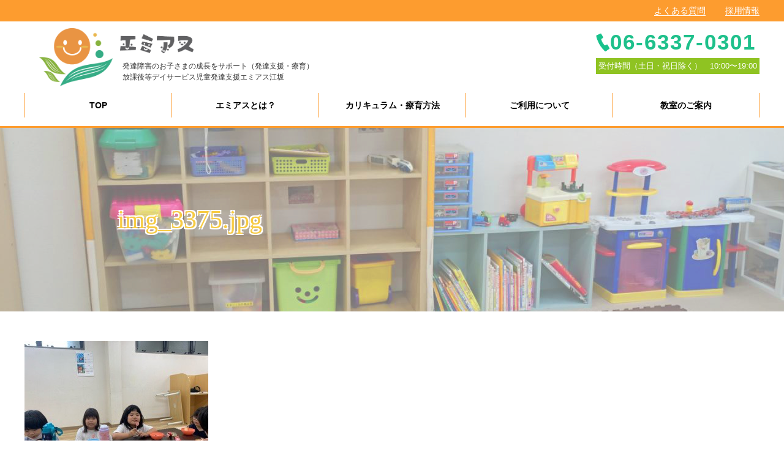

--- FILE ---
content_type: text/html; charset=UTF-8
request_url: http://emias-saito.com/img_3375-jpg/
body_size: 17931
content:
<!DOCTYPE html>
<html dir="ltr" lang="ja" prefix="og: https://ogp.me/ns#">
<head>
<meta charset="UTF-8">
<meta name="viewport" content="width=device-width, user-scalable=yes, maximum-scale=1.0, minimum-scale=1.0">
<title>img_3375.jpg | 放課後等デイサービス｜エミアス江坂放課後等デイサービス｜エミアス江坂</title>
		<!-- All in One SEO 4.9.3 - aioseo.com -->
	<meta name="robots" content="max-snippet:-1, max-image-preview:large, max-video-preview:-1" />
	<meta name="author" content="emias"/>
	<link rel="canonical" href="http://emias-saito.com/img_3375-jpg/" />
	<meta name="generator" content="All in One SEO (AIOSEO) 4.9.3" />
		<meta property="og:locale" content="ja_JP" />
		<meta property="og:site_name" content="放課後等デイサービス｜エミアス江坂 | 発達障害のお子さまの成長をサポート（発達支援・療育）する 放課後等デイサービス　児童発達支援　エミアス江坂" />
		<meta property="og:type" content="article" />
		<meta property="og:title" content="img_3375.jpg | 放課後等デイサービス｜エミアス江坂" />
		<meta property="og:url" content="http://emias-saito.com/img_3375-jpg/" />
		<meta property="article:published_time" content="2020-11-18T12:19:11+00:00" />
		<meta property="article:modified_time" content="2020-11-18T12:19:11+00:00" />
		<meta name="twitter:card" content="summary" />
		<meta name="twitter:title" content="img_3375.jpg | 放課後等デイサービス｜エミアス江坂" />
		<script type="application/ld+json" class="aioseo-schema">
			{"@context":"https:\/\/schema.org","@graph":[{"@type":"BreadcrumbList","@id":"http:\/\/emias-saito.com\/img_3375-jpg\/#breadcrumblist","itemListElement":[{"@type":"ListItem","@id":"http:\/\/emias-saito.com#listItem","position":1,"name":"Home","item":"http:\/\/emias-saito.com","nextItem":{"@type":"ListItem","@id":"http:\/\/emias-saito.com\/img_3375-jpg\/#listItem","name":"img_3375.jpg"}},{"@type":"ListItem","@id":"http:\/\/emias-saito.com\/img_3375-jpg\/#listItem","position":2,"name":"img_3375.jpg","previousItem":{"@type":"ListItem","@id":"http:\/\/emias-saito.com#listItem","name":"Home"}}]},{"@type":"ItemPage","@id":"http:\/\/emias-saito.com\/img_3375-jpg\/#itempage","url":"http:\/\/emias-saito.com\/img_3375-jpg\/","name":"img_3375.jpg | \u653e\u8ab2\u5f8c\u7b49\u30c7\u30a4\u30b5\u30fc\u30d3\u30b9\uff5c\u30a8\u30df\u30a2\u30b9\u6c5f\u5742","inLanguage":"ja","isPartOf":{"@id":"http:\/\/emias-saito.com\/#website"},"breadcrumb":{"@id":"http:\/\/emias-saito.com\/img_3375-jpg\/#breadcrumblist"},"author":{"@id":"http:\/\/emias-saito.com\/author\/emias\/#author"},"creator":{"@id":"http:\/\/emias-saito.com\/author\/emias\/#author"},"datePublished":"2020-11-18T21:19:11+09:00","dateModified":"2020-11-18T21:19:11+09:00"},{"@type":"Organization","@id":"http:\/\/emias-saito.com\/#organization","name":"\u653e\u8ab2\u5f8c\u7b49\u30c7\u30a4\u30b5\u30fc\u30d3\u30b9\uff5c\u30a8\u30df\u30a2\u30b9\u6c5f\u5742","description":"\u767a\u9054\u969c\u5bb3\u306e\u304a\u5b50\u3055\u307e\u306e\u6210\u9577\u3092\u30b5\u30dd\u30fc\u30c8\uff08\u767a\u9054\u652f\u63f4\u30fb\u7642\u80b2\uff09\u3059\u308b \u653e\u8ab2\u5f8c\u7b49\u30c7\u30a4\u30b5\u30fc\u30d3\u30b9\u3000\u5150\u7ae5\u767a\u9054\u652f\u63f4\u3000\u30a8\u30df\u30a2\u30b9\u6c5f\u5742","url":"http:\/\/emias-saito.com\/"},{"@type":"Person","@id":"http:\/\/emias-saito.com\/author\/emias\/#author","url":"http:\/\/emias-saito.com\/author\/emias\/","name":"emias","image":{"@type":"ImageObject","@id":"http:\/\/emias-saito.com\/img_3375-jpg\/#authorImage","url":"https:\/\/secure.gravatar.com\/avatar\/50b9cc1fb0d185156ca4aa1ed5eac70b82617c51200cd204e6664b06807c65b8?s=96&d=mm&r=g","width":96,"height":96,"caption":"emias"}},{"@type":"WebSite","@id":"http:\/\/emias-saito.com\/#website","url":"http:\/\/emias-saito.com\/","name":"\u653e\u8ab2\u5f8c\u7b49\u30c7\u30a4\u30b5\u30fc\u30d3\u30b9\uff5c\u30a8\u30df\u30a2\u30b9\u6c5f\u5742","description":"\u767a\u9054\u969c\u5bb3\u306e\u304a\u5b50\u3055\u307e\u306e\u6210\u9577\u3092\u30b5\u30dd\u30fc\u30c8\uff08\u767a\u9054\u652f\u63f4\u30fb\u7642\u80b2\uff09\u3059\u308b \u653e\u8ab2\u5f8c\u7b49\u30c7\u30a4\u30b5\u30fc\u30d3\u30b9\u3000\u5150\u7ae5\u767a\u9054\u652f\u63f4\u3000\u30a8\u30df\u30a2\u30b9\u6c5f\u5742","inLanguage":"ja","publisher":{"@id":"http:\/\/emias-saito.com\/#organization"}}]}
		</script>
		<!-- All in One SEO -->

<link rel='dns-prefetch' href='//stats.wp.com' />
<link rel="alternate" type="application/rss+xml" title="放課後等デイサービス｜エミアス江坂 &raquo; img_3375.jpg のコメントのフィード" href="http://emias-saito.com/feed/?attachment_id=1464" />
<link rel="alternate" title="oEmbed (JSON)" type="application/json+oembed" href="http://emias-saito.com/wp-json/oembed/1.0/embed?url=http%3A%2F%2Femias-saito.com%2Fimg_3375-jpg%2F" />
<link rel="alternate" title="oEmbed (XML)" type="text/xml+oembed" href="http://emias-saito.com/wp-json/oembed/1.0/embed?url=http%3A%2F%2Femias-saito.com%2Fimg_3375-jpg%2F&#038;format=xml" />
<style id='wp-img-auto-sizes-contain-inline-css' type='text/css'>
img:is([sizes=auto i],[sizes^="auto," i]){contain-intrinsic-size:3000px 1500px}
/*# sourceURL=wp-img-auto-sizes-contain-inline-css */
</style>
<style id='wp-emoji-styles-inline-css' type='text/css'>

	img.wp-smiley, img.emoji {
		display: inline !important;
		border: none !important;
		box-shadow: none !important;
		height: 1em !important;
		width: 1em !important;
		margin: 0 0.07em !important;
		vertical-align: -0.1em !important;
		background: none !important;
		padding: 0 !important;
	}
/*# sourceURL=wp-emoji-styles-inline-css */
</style>
<style id='wp-block-library-inline-css' type='text/css'>
:root{--wp-block-synced-color:#7a00df;--wp-block-synced-color--rgb:122,0,223;--wp-bound-block-color:var(--wp-block-synced-color);--wp-editor-canvas-background:#ddd;--wp-admin-theme-color:#007cba;--wp-admin-theme-color--rgb:0,124,186;--wp-admin-theme-color-darker-10:#006ba1;--wp-admin-theme-color-darker-10--rgb:0,107,160.5;--wp-admin-theme-color-darker-20:#005a87;--wp-admin-theme-color-darker-20--rgb:0,90,135;--wp-admin-border-width-focus:2px}@media (min-resolution:192dpi){:root{--wp-admin-border-width-focus:1.5px}}.wp-element-button{cursor:pointer}:root .has-very-light-gray-background-color{background-color:#eee}:root .has-very-dark-gray-background-color{background-color:#313131}:root .has-very-light-gray-color{color:#eee}:root .has-very-dark-gray-color{color:#313131}:root .has-vivid-green-cyan-to-vivid-cyan-blue-gradient-background{background:linear-gradient(135deg,#00d084,#0693e3)}:root .has-purple-crush-gradient-background{background:linear-gradient(135deg,#34e2e4,#4721fb 50%,#ab1dfe)}:root .has-hazy-dawn-gradient-background{background:linear-gradient(135deg,#faaca8,#dad0ec)}:root .has-subdued-olive-gradient-background{background:linear-gradient(135deg,#fafae1,#67a671)}:root .has-atomic-cream-gradient-background{background:linear-gradient(135deg,#fdd79a,#004a59)}:root .has-nightshade-gradient-background{background:linear-gradient(135deg,#330968,#31cdcf)}:root .has-midnight-gradient-background{background:linear-gradient(135deg,#020381,#2874fc)}:root{--wp--preset--font-size--normal:16px;--wp--preset--font-size--huge:42px}.has-regular-font-size{font-size:1em}.has-larger-font-size{font-size:2.625em}.has-normal-font-size{font-size:var(--wp--preset--font-size--normal)}.has-huge-font-size{font-size:var(--wp--preset--font-size--huge)}.has-text-align-center{text-align:center}.has-text-align-left{text-align:left}.has-text-align-right{text-align:right}.has-fit-text{white-space:nowrap!important}#end-resizable-editor-section{display:none}.aligncenter{clear:both}.items-justified-left{justify-content:flex-start}.items-justified-center{justify-content:center}.items-justified-right{justify-content:flex-end}.items-justified-space-between{justify-content:space-between}.screen-reader-text{border:0;clip-path:inset(50%);height:1px;margin:-1px;overflow:hidden;padding:0;position:absolute;width:1px;word-wrap:normal!important}.screen-reader-text:focus{background-color:#ddd;clip-path:none;color:#444;display:block;font-size:1em;height:auto;left:5px;line-height:normal;padding:15px 23px 14px;text-decoration:none;top:5px;width:auto;z-index:100000}html :where(.has-border-color){border-style:solid}html :where([style*=border-top-color]){border-top-style:solid}html :where([style*=border-right-color]){border-right-style:solid}html :where([style*=border-bottom-color]){border-bottom-style:solid}html :where([style*=border-left-color]){border-left-style:solid}html :where([style*=border-width]){border-style:solid}html :where([style*=border-top-width]){border-top-style:solid}html :where([style*=border-right-width]){border-right-style:solid}html :where([style*=border-bottom-width]){border-bottom-style:solid}html :where([style*=border-left-width]){border-left-style:solid}html :where(img[class*=wp-image-]){height:auto;max-width:100%}:where(figure){margin:0 0 1em}html :where(.is-position-sticky){--wp-admin--admin-bar--position-offset:var(--wp-admin--admin-bar--height,0px)}@media screen and (max-width:600px){html :where(.is-position-sticky){--wp-admin--admin-bar--position-offset:0px}}

/*# sourceURL=wp-block-library-inline-css */
</style><style id='global-styles-inline-css' type='text/css'>
:root{--wp--preset--aspect-ratio--square: 1;--wp--preset--aspect-ratio--4-3: 4/3;--wp--preset--aspect-ratio--3-4: 3/4;--wp--preset--aspect-ratio--3-2: 3/2;--wp--preset--aspect-ratio--2-3: 2/3;--wp--preset--aspect-ratio--16-9: 16/9;--wp--preset--aspect-ratio--9-16: 9/16;--wp--preset--color--black: #000000;--wp--preset--color--cyan-bluish-gray: #abb8c3;--wp--preset--color--white: #ffffff;--wp--preset--color--pale-pink: #f78da7;--wp--preset--color--vivid-red: #cf2e2e;--wp--preset--color--luminous-vivid-orange: #ff6900;--wp--preset--color--luminous-vivid-amber: #fcb900;--wp--preset--color--light-green-cyan: #7bdcb5;--wp--preset--color--vivid-green-cyan: #00d084;--wp--preset--color--pale-cyan-blue: #8ed1fc;--wp--preset--color--vivid-cyan-blue: #0693e3;--wp--preset--color--vivid-purple: #9b51e0;--wp--preset--gradient--vivid-cyan-blue-to-vivid-purple: linear-gradient(135deg,rgb(6,147,227) 0%,rgb(155,81,224) 100%);--wp--preset--gradient--light-green-cyan-to-vivid-green-cyan: linear-gradient(135deg,rgb(122,220,180) 0%,rgb(0,208,130) 100%);--wp--preset--gradient--luminous-vivid-amber-to-luminous-vivid-orange: linear-gradient(135deg,rgb(252,185,0) 0%,rgb(255,105,0) 100%);--wp--preset--gradient--luminous-vivid-orange-to-vivid-red: linear-gradient(135deg,rgb(255,105,0) 0%,rgb(207,46,46) 100%);--wp--preset--gradient--very-light-gray-to-cyan-bluish-gray: linear-gradient(135deg,rgb(238,238,238) 0%,rgb(169,184,195) 100%);--wp--preset--gradient--cool-to-warm-spectrum: linear-gradient(135deg,rgb(74,234,220) 0%,rgb(151,120,209) 20%,rgb(207,42,186) 40%,rgb(238,44,130) 60%,rgb(251,105,98) 80%,rgb(254,248,76) 100%);--wp--preset--gradient--blush-light-purple: linear-gradient(135deg,rgb(255,206,236) 0%,rgb(152,150,240) 100%);--wp--preset--gradient--blush-bordeaux: linear-gradient(135deg,rgb(254,205,165) 0%,rgb(254,45,45) 50%,rgb(107,0,62) 100%);--wp--preset--gradient--luminous-dusk: linear-gradient(135deg,rgb(255,203,112) 0%,rgb(199,81,192) 50%,rgb(65,88,208) 100%);--wp--preset--gradient--pale-ocean: linear-gradient(135deg,rgb(255,245,203) 0%,rgb(182,227,212) 50%,rgb(51,167,181) 100%);--wp--preset--gradient--electric-grass: linear-gradient(135deg,rgb(202,248,128) 0%,rgb(113,206,126) 100%);--wp--preset--gradient--midnight: linear-gradient(135deg,rgb(2,3,129) 0%,rgb(40,116,252) 100%);--wp--preset--font-size--small: 13px;--wp--preset--font-size--medium: 20px;--wp--preset--font-size--large: 36px;--wp--preset--font-size--x-large: 42px;--wp--preset--spacing--20: 0.44rem;--wp--preset--spacing--30: 0.67rem;--wp--preset--spacing--40: 1rem;--wp--preset--spacing--50: 1.5rem;--wp--preset--spacing--60: 2.25rem;--wp--preset--spacing--70: 3.38rem;--wp--preset--spacing--80: 5.06rem;--wp--preset--shadow--natural: 6px 6px 9px rgba(0, 0, 0, 0.2);--wp--preset--shadow--deep: 12px 12px 50px rgba(0, 0, 0, 0.4);--wp--preset--shadow--sharp: 6px 6px 0px rgba(0, 0, 0, 0.2);--wp--preset--shadow--outlined: 6px 6px 0px -3px rgb(255, 255, 255), 6px 6px rgb(0, 0, 0);--wp--preset--shadow--crisp: 6px 6px 0px rgb(0, 0, 0);}:where(.is-layout-flex){gap: 0.5em;}:where(.is-layout-grid){gap: 0.5em;}body .is-layout-flex{display: flex;}.is-layout-flex{flex-wrap: wrap;align-items: center;}.is-layout-flex > :is(*, div){margin: 0;}body .is-layout-grid{display: grid;}.is-layout-grid > :is(*, div){margin: 0;}:where(.wp-block-columns.is-layout-flex){gap: 2em;}:where(.wp-block-columns.is-layout-grid){gap: 2em;}:where(.wp-block-post-template.is-layout-flex){gap: 1.25em;}:where(.wp-block-post-template.is-layout-grid){gap: 1.25em;}.has-black-color{color: var(--wp--preset--color--black) !important;}.has-cyan-bluish-gray-color{color: var(--wp--preset--color--cyan-bluish-gray) !important;}.has-white-color{color: var(--wp--preset--color--white) !important;}.has-pale-pink-color{color: var(--wp--preset--color--pale-pink) !important;}.has-vivid-red-color{color: var(--wp--preset--color--vivid-red) !important;}.has-luminous-vivid-orange-color{color: var(--wp--preset--color--luminous-vivid-orange) !important;}.has-luminous-vivid-amber-color{color: var(--wp--preset--color--luminous-vivid-amber) !important;}.has-light-green-cyan-color{color: var(--wp--preset--color--light-green-cyan) !important;}.has-vivid-green-cyan-color{color: var(--wp--preset--color--vivid-green-cyan) !important;}.has-pale-cyan-blue-color{color: var(--wp--preset--color--pale-cyan-blue) !important;}.has-vivid-cyan-blue-color{color: var(--wp--preset--color--vivid-cyan-blue) !important;}.has-vivid-purple-color{color: var(--wp--preset--color--vivid-purple) !important;}.has-black-background-color{background-color: var(--wp--preset--color--black) !important;}.has-cyan-bluish-gray-background-color{background-color: var(--wp--preset--color--cyan-bluish-gray) !important;}.has-white-background-color{background-color: var(--wp--preset--color--white) !important;}.has-pale-pink-background-color{background-color: var(--wp--preset--color--pale-pink) !important;}.has-vivid-red-background-color{background-color: var(--wp--preset--color--vivid-red) !important;}.has-luminous-vivid-orange-background-color{background-color: var(--wp--preset--color--luminous-vivid-orange) !important;}.has-luminous-vivid-amber-background-color{background-color: var(--wp--preset--color--luminous-vivid-amber) !important;}.has-light-green-cyan-background-color{background-color: var(--wp--preset--color--light-green-cyan) !important;}.has-vivid-green-cyan-background-color{background-color: var(--wp--preset--color--vivid-green-cyan) !important;}.has-pale-cyan-blue-background-color{background-color: var(--wp--preset--color--pale-cyan-blue) !important;}.has-vivid-cyan-blue-background-color{background-color: var(--wp--preset--color--vivid-cyan-blue) !important;}.has-vivid-purple-background-color{background-color: var(--wp--preset--color--vivid-purple) !important;}.has-black-border-color{border-color: var(--wp--preset--color--black) !important;}.has-cyan-bluish-gray-border-color{border-color: var(--wp--preset--color--cyan-bluish-gray) !important;}.has-white-border-color{border-color: var(--wp--preset--color--white) !important;}.has-pale-pink-border-color{border-color: var(--wp--preset--color--pale-pink) !important;}.has-vivid-red-border-color{border-color: var(--wp--preset--color--vivid-red) !important;}.has-luminous-vivid-orange-border-color{border-color: var(--wp--preset--color--luminous-vivid-orange) !important;}.has-luminous-vivid-amber-border-color{border-color: var(--wp--preset--color--luminous-vivid-amber) !important;}.has-light-green-cyan-border-color{border-color: var(--wp--preset--color--light-green-cyan) !important;}.has-vivid-green-cyan-border-color{border-color: var(--wp--preset--color--vivid-green-cyan) !important;}.has-pale-cyan-blue-border-color{border-color: var(--wp--preset--color--pale-cyan-blue) !important;}.has-vivid-cyan-blue-border-color{border-color: var(--wp--preset--color--vivid-cyan-blue) !important;}.has-vivid-purple-border-color{border-color: var(--wp--preset--color--vivid-purple) !important;}.has-vivid-cyan-blue-to-vivid-purple-gradient-background{background: var(--wp--preset--gradient--vivid-cyan-blue-to-vivid-purple) !important;}.has-light-green-cyan-to-vivid-green-cyan-gradient-background{background: var(--wp--preset--gradient--light-green-cyan-to-vivid-green-cyan) !important;}.has-luminous-vivid-amber-to-luminous-vivid-orange-gradient-background{background: var(--wp--preset--gradient--luminous-vivid-amber-to-luminous-vivid-orange) !important;}.has-luminous-vivid-orange-to-vivid-red-gradient-background{background: var(--wp--preset--gradient--luminous-vivid-orange-to-vivid-red) !important;}.has-very-light-gray-to-cyan-bluish-gray-gradient-background{background: var(--wp--preset--gradient--very-light-gray-to-cyan-bluish-gray) !important;}.has-cool-to-warm-spectrum-gradient-background{background: var(--wp--preset--gradient--cool-to-warm-spectrum) !important;}.has-blush-light-purple-gradient-background{background: var(--wp--preset--gradient--blush-light-purple) !important;}.has-blush-bordeaux-gradient-background{background: var(--wp--preset--gradient--blush-bordeaux) !important;}.has-luminous-dusk-gradient-background{background: var(--wp--preset--gradient--luminous-dusk) !important;}.has-pale-ocean-gradient-background{background: var(--wp--preset--gradient--pale-ocean) !important;}.has-electric-grass-gradient-background{background: var(--wp--preset--gradient--electric-grass) !important;}.has-midnight-gradient-background{background: var(--wp--preset--gradient--midnight) !important;}.has-small-font-size{font-size: var(--wp--preset--font-size--small) !important;}.has-medium-font-size{font-size: var(--wp--preset--font-size--medium) !important;}.has-large-font-size{font-size: var(--wp--preset--font-size--large) !important;}.has-x-large-font-size{font-size: var(--wp--preset--font-size--x-large) !important;}
/*# sourceURL=global-styles-inline-css */
</style>

<style id='classic-theme-styles-inline-css' type='text/css'>
/*! This file is auto-generated */
.wp-block-button__link{color:#fff;background-color:#32373c;border-radius:9999px;box-shadow:none;text-decoration:none;padding:calc(.667em + 2px) calc(1.333em + 2px);font-size:1.125em}.wp-block-file__button{background:#32373c;color:#fff;text-decoration:none}
/*# sourceURL=/wp-includes/css/classic-themes.min.css */
</style>
<style id='responsive-menu-inline-css' type='text/css'>
/** This file is major component of this plugin so please don't try to edit here. */
#rmp_menu_trigger-2035 {
  width: 55px;
  height: 55px;
  position: fixed;
  top: 66px;
  border-radius: 5px;
  display: none;
  text-decoration: none;
  right: 2%;
  background: #000000;
  transition: transform 0.5s, background-color 0.5s;
}
#rmp_menu_trigger-2035:hover, #rmp_menu_trigger-2035:focus {
  background: #000000;
  text-decoration: unset;
}
#rmp_menu_trigger-2035.is-active {
  background: #000000;
}
#rmp_menu_trigger-2035 .rmp-trigger-box {
  width: 25px;
  color: #ffffff;
}
#rmp_menu_trigger-2035 .rmp-trigger-icon-active, #rmp_menu_trigger-2035 .rmp-trigger-text-open {
  display: none;
}
#rmp_menu_trigger-2035.is-active .rmp-trigger-icon-active, #rmp_menu_trigger-2035.is-active .rmp-trigger-text-open {
  display: inline;
}
#rmp_menu_trigger-2035.is-active .rmp-trigger-icon-inactive, #rmp_menu_trigger-2035.is-active .rmp-trigger-text {
  display: none;
}
#rmp_menu_trigger-2035 .rmp-trigger-label {
  color: #ffffff;
  pointer-events: none;
  line-height: 13px;
  font-family: inherit;
  font-size: 14px;
  display: inline;
  text-transform: inherit;
}
#rmp_menu_trigger-2035 .rmp-trigger-label.rmp-trigger-label-top {
  display: block;
  margin-bottom: 12px;
}
#rmp_menu_trigger-2035 .rmp-trigger-label.rmp-trigger-label-bottom {
  display: block;
  margin-top: 12px;
}
#rmp_menu_trigger-2035 .responsive-menu-pro-inner {
  display: block;
}
#rmp_menu_trigger-2035 .rmp-trigger-icon-inactive .rmp-font-icon {
  color: #ffffff;
}
#rmp_menu_trigger-2035 .responsive-menu-pro-inner, #rmp_menu_trigger-2035 .responsive-menu-pro-inner::before, #rmp_menu_trigger-2035 .responsive-menu-pro-inner::after {
  width: 25px;
  height: 3px;
  background-color: #ffffff;
  border-radius: 4px;
  position: absolute;
}
#rmp_menu_trigger-2035 .rmp-trigger-icon-active .rmp-font-icon {
  color: #ffffff;
}
#rmp_menu_trigger-2035.is-active .responsive-menu-pro-inner, #rmp_menu_trigger-2035.is-active .responsive-menu-pro-inner::before, #rmp_menu_trigger-2035.is-active .responsive-menu-pro-inner::after {
  background-color: #ffffff;
}
#rmp_menu_trigger-2035:hover .rmp-trigger-icon-inactive .rmp-font-icon {
  color: #ffffff;
}
#rmp_menu_trigger-2035:not(.is-active):hover .responsive-menu-pro-inner, #rmp_menu_trigger-2035:not(.is-active):hover .responsive-menu-pro-inner::before, #rmp_menu_trigger-2035:not(.is-active):hover .responsive-menu-pro-inner::after {
  background-color: #ffffff;
}
#rmp_menu_trigger-2035 .responsive-menu-pro-inner::before {
  top: 10px;
}
#rmp_menu_trigger-2035 .responsive-menu-pro-inner::after {
  bottom: 10px;
}
#rmp_menu_trigger-2035.is-active .responsive-menu-pro-inner::after {
  bottom: 0;
}
/* Hamburger menu styling */
@media screen and (max-width: 1024px) {
  /** Menu Title Style */
  /** Menu Additional Content Style */
  #rmp_menu_trigger-2035 {
    display: block;
  }
  #rmp-container-2035 {
    position: fixed;
    top: 0;
    margin: 0;
    transition: transform 0.5s;
    overflow: auto;
    display: block;
    width: 75%;
    background-color: #212121;
    background-image: url("");
    height: 100%;
    left: 0;
    padding-top: 0px;
    padding-left: 0px;
    padding-bottom: 0px;
    padding-right: 0px;
  }
  #rmp-menu-wrap-2035 {
    padding-top: 0px;
    padding-left: 0px;
    padding-bottom: 0px;
    padding-right: 0px;
    background-color: #212121;
  }
  #rmp-menu-wrap-2035 .rmp-menu, #rmp-menu-wrap-2035 .rmp-submenu {
    width: 100%;
    box-sizing: border-box;
    margin: 0;
    padding: 0;
  }
  #rmp-menu-wrap-2035 .rmp-submenu-depth-1 .rmp-menu-item-link {
    padding-left: 10%;
  }
  #rmp-menu-wrap-2035 .rmp-submenu-depth-2 .rmp-menu-item-link {
    padding-left: 15%;
  }
  #rmp-menu-wrap-2035 .rmp-submenu-depth-3 .rmp-menu-item-link {
    padding-left: 20%;
  }
  #rmp-menu-wrap-2035 .rmp-submenu-depth-4 .rmp-menu-item-link {
    padding-left: 25%;
  }
  #rmp-menu-wrap-2035 .rmp-submenu.rmp-submenu-open {
    display: block;
  }
  #rmp-menu-wrap-2035 .rmp-menu-item {
    width: 100%;
    list-style: none;
    margin: 0;
  }
  #rmp-menu-wrap-2035 .rmp-menu-item-link {
    height: 40px;
    line-height: 40px;
    font-size: 13px;
    border-bottom: 1px solid #212121;
    font-family: inherit;
    color: #ffffff;
    text-align: left;
    background-color: #212121;
    font-weight: normal;
    letter-spacing: 0px;
    display: block;
    box-sizing: border-box;
    width: 100%;
    text-decoration: none;
    position: relative;
    overflow: hidden;
    transition: background-color 0.5s, border-color 0.5s, 0.5s;
    padding: 0 5%;
    padding-right: 50px;
  }
  #rmp-menu-wrap-2035 .rmp-menu-item-link:after, #rmp-menu-wrap-2035 .rmp-menu-item-link:before {
    display: none;
  }
  #rmp-menu-wrap-2035 .rmp-menu-item-link:hover, #rmp-menu-wrap-2035 .rmp-menu-item-link:focus {
    color: #ffffff;
    border-color: #212121;
    background-color: #3f3f3f;
  }
  #rmp-menu-wrap-2035 .rmp-menu-item-link:focus {
    outline: none;
    border-color: unset;
    box-shadow: unset;
  }
  #rmp-menu-wrap-2035 .rmp-menu-item-link .rmp-font-icon {
    height: 40px;
    line-height: 40px;
    margin-right: 10px;
    font-size: 13px;
  }
  #rmp-menu-wrap-2035 .rmp-menu-current-item .rmp-menu-item-link {
    color: #ffffff;
    border-color: #212121;
    background-color: #212121;
  }
  #rmp-menu-wrap-2035 .rmp-menu-current-item .rmp-menu-item-link:hover, #rmp-menu-wrap-2035 .rmp-menu-current-item .rmp-menu-item-link:focus {
    color: #ffffff;
    border-color: #3f3f3f;
    background-color: #3f3f3f;
  }
  #rmp-menu-wrap-2035 .rmp-menu-subarrow {
    position: absolute;
    top: 0;
    bottom: 0;
    text-align: center;
    overflow: hidden;
    background-size: cover;
    overflow: hidden;
    right: 0;
    border-left-style: solid;
    border-left-color: #212121;
    border-left-width: 1px;
    height: 40px;
    width: 40px;
    color: #ffffff;
    background-color: #212121;
  }
  #rmp-menu-wrap-2035 .rmp-menu-subarrow svg {
    fill: #ffffff;
  }
  #rmp-menu-wrap-2035 .rmp-menu-subarrow:hover {
    color: #ffffff;
    border-color: #3f3f3f;
    background-color: #3f3f3f;
  }
  #rmp-menu-wrap-2035 .rmp-menu-subarrow:hover svg {
    fill: #ffffff;
  }
  #rmp-menu-wrap-2035 .rmp-menu-subarrow .rmp-font-icon {
    margin-right: unset;
  }
  #rmp-menu-wrap-2035 .rmp-menu-subarrow * {
    vertical-align: middle;
    line-height: 40px;
  }
  #rmp-menu-wrap-2035 .rmp-menu-subarrow-active {
    display: block;
    background-size: cover;
    color: #ffffff;
    border-color: #212121;
    background-color: #212121;
  }
  #rmp-menu-wrap-2035 .rmp-menu-subarrow-active svg {
    fill: #ffffff;
  }
  #rmp-menu-wrap-2035 .rmp-menu-subarrow-active:hover {
    color: #ffffff;
    border-color: #3f3f3f;
    background-color: #3f3f3f;
  }
  #rmp-menu-wrap-2035 .rmp-menu-subarrow-active:hover svg {
    fill: #ffffff;
  }
  #rmp-menu-wrap-2035 .rmp-submenu {
    display: none;
  }
  #rmp-menu-wrap-2035 .rmp-submenu .rmp-menu-item-link {
    height: 40px;
    line-height: 40px;
    letter-spacing: 0px;
    font-size: 13px;
    border-bottom: 1px solid #212121;
    font-family: inherit;
    font-weight: normal;
    color: #ffffff;
    text-align: left;
    background-color: #212121;
  }
  #rmp-menu-wrap-2035 .rmp-submenu .rmp-menu-item-link:hover, #rmp-menu-wrap-2035 .rmp-submenu .rmp-menu-item-link:focus {
    color: #ffffff;
    border-color: #212121;
    background-color: #3f3f3f;
  }
  #rmp-menu-wrap-2035 .rmp-submenu .rmp-menu-current-item .rmp-menu-item-link {
    color: #ffffff;
    border-color: #212121;
    background-color: #212121;
  }
  #rmp-menu-wrap-2035 .rmp-submenu .rmp-menu-current-item .rmp-menu-item-link:hover, #rmp-menu-wrap-2035 .rmp-submenu .rmp-menu-current-item .rmp-menu-item-link:focus {
    color: #ffffff;
    border-color: #3f3f3f;
    background-color: #3f3f3f;
  }
  #rmp-menu-wrap-2035 .rmp-submenu .rmp-menu-subarrow {
    right: 0;
    border-right: unset;
    border-left-style: solid;
    border-left-color: #212121;
    border-left-width: 1px;
    height: 40px;
    line-height: 40px;
    width: 40px;
    color: #ffffff;
    background-color: #212121;
  }
  #rmp-menu-wrap-2035 .rmp-submenu .rmp-menu-subarrow:hover {
    color: #ffffff;
    border-color: #3f3f3f;
    background-color: #3f3f3f;
  }
  #rmp-menu-wrap-2035 .rmp-submenu .rmp-menu-subarrow-active {
    color: #ffffff;
    border-color: #212121;
    background-color: #212121;
  }
  #rmp-menu-wrap-2035 .rmp-submenu .rmp-menu-subarrow-active:hover {
    color: #ffffff;
    border-color: #3f3f3f;
    background-color: #3f3f3f;
  }
  #rmp-menu-wrap-2035 .rmp-menu-item-description {
    margin: 0;
    padding: 5px 5%;
    opacity: 0.8;
    color: #ffffff;
  }
  #rmp-search-box-2035 {
    display: block;
    padding-top: 0px;
    padding-left: 5%;
    padding-bottom: 0px;
    padding-right: 5%;
  }
  #rmp-search-box-2035 .rmp-search-form {
    margin: 0;
  }
  #rmp-search-box-2035 .rmp-search-box {
    background: #ffffff;
    border: 1px solid #dadada;
    color: #333333;
    width: 100%;
    padding: 0 5%;
    border-radius: 30px;
    height: 45px;
    -webkit-appearance: none;
  }
  #rmp-search-box-2035 .rmp-search-box::placeholder {
    color: #c7c7cd;
  }
  #rmp-search-box-2035 .rmp-search-box:focus {
    background-color: #ffffff;
    outline: 2px solid #dadada;
    color: #333333;
  }
  #rmp-menu-title-2035 {
    background-color: #212121;
    color: #ffffff;
    text-align: left;
    font-size: 13px;
    padding-top: 10%;
    padding-left: 5%;
    padding-bottom: 0%;
    padding-right: 5%;
    font-weight: 400;
    transition: background-color 0.5s, border-color 0.5s, color 0.5s;
  }
  #rmp-menu-title-2035:hover {
    background-color: #212121;
    color: #ffffff;
  }
  #rmp-menu-title-2035 > .rmp-menu-title-link {
    color: #ffffff;
    width: 100%;
    background-color: unset;
    text-decoration: none;
  }
  #rmp-menu-title-2035 > .rmp-menu-title-link:hover {
    color: #ffffff;
  }
  #rmp-menu-title-2035 .rmp-font-icon {
    font-size: 13px;
  }
  #rmp-menu-additional-content-2035 {
    padding-top: 0px;
    padding-left: 5%;
    padding-bottom: 0px;
    padding-right: 5%;
    color: #ffffff;
    text-align: center;
    font-size: 16px;
  }
}
/**
This file contents common styling of menus.
*/
.rmp-container {
  display: none;
  visibility: visible;
  padding: 0px 0px 0px 0px;
  z-index: 99998;
  transition: all 0.3s;
  /** Scrolling bar in menu setting box **/
}
.rmp-container.rmp-fade-top, .rmp-container.rmp-fade-left, .rmp-container.rmp-fade-right, .rmp-container.rmp-fade-bottom {
  display: none;
}
.rmp-container.rmp-slide-left, .rmp-container.rmp-push-left {
  transform: translateX(-100%);
  -ms-transform: translateX(-100%);
  -webkit-transform: translateX(-100%);
  -moz-transform: translateX(-100%);
}
.rmp-container.rmp-slide-left.rmp-menu-open, .rmp-container.rmp-push-left.rmp-menu-open {
  transform: translateX(0);
  -ms-transform: translateX(0);
  -webkit-transform: translateX(0);
  -moz-transform: translateX(0);
}
.rmp-container.rmp-slide-right, .rmp-container.rmp-push-right {
  transform: translateX(100%);
  -ms-transform: translateX(100%);
  -webkit-transform: translateX(100%);
  -moz-transform: translateX(100%);
}
.rmp-container.rmp-slide-right.rmp-menu-open, .rmp-container.rmp-push-right.rmp-menu-open {
  transform: translateX(0);
  -ms-transform: translateX(0);
  -webkit-transform: translateX(0);
  -moz-transform: translateX(0);
}
.rmp-container.rmp-slide-top, .rmp-container.rmp-push-top {
  transform: translateY(-100%);
  -ms-transform: translateY(-100%);
  -webkit-transform: translateY(-100%);
  -moz-transform: translateY(-100%);
}
.rmp-container.rmp-slide-top.rmp-menu-open, .rmp-container.rmp-push-top.rmp-menu-open {
  transform: translateY(0);
  -ms-transform: translateY(0);
  -webkit-transform: translateY(0);
  -moz-transform: translateY(0);
}
.rmp-container.rmp-slide-bottom, .rmp-container.rmp-push-bottom {
  transform: translateY(100%);
  -ms-transform: translateY(100%);
  -webkit-transform: translateY(100%);
  -moz-transform: translateY(100%);
}
.rmp-container.rmp-slide-bottom.rmp-menu-open, .rmp-container.rmp-push-bottom.rmp-menu-open {
  transform: translateX(0);
  -ms-transform: translateX(0);
  -webkit-transform: translateX(0);
  -moz-transform: translateX(0);
}
.rmp-container::-webkit-scrollbar {
  width: 0px;
}
.rmp-container ::-webkit-scrollbar-track {
  box-shadow: inset 0 0 5px transparent;
}
.rmp-container ::-webkit-scrollbar-thumb {
  background: transparent;
}
.rmp-container ::-webkit-scrollbar-thumb:hover {
  background: transparent;
}
.rmp-container .rmp-menu-wrap .rmp-menu {
  transition: none;
  border-radius: 0;
  box-shadow: none;
  background: none;
  border: 0;
  bottom: auto;
  box-sizing: border-box;
  clip: auto;
  color: #666;
  display: block;
  float: none;
  font-family: inherit;
  font-size: 14px;
  height: auto;
  left: auto;
  line-height: 1.7;
  list-style-type: none;
  margin: 0;
  min-height: auto;
  max-height: none;
  opacity: 1;
  outline: none;
  overflow: visible;
  padding: 0;
  position: relative;
  pointer-events: auto;
  right: auto;
  text-align: left;
  text-decoration: none;
  text-indent: 0;
  text-transform: none;
  transform: none;
  top: auto;
  visibility: inherit;
  width: auto;
  word-wrap: break-word;
  white-space: normal;
}
.rmp-container .rmp-menu-additional-content {
  display: block;
  word-break: break-word;
}
.rmp-container .rmp-menu-title {
  display: flex;
  flex-direction: column;
}
.rmp-container .rmp-menu-title .rmp-menu-title-image {
  max-width: 100%;
  margin-bottom: 15px;
  display: block;
  margin: auto;
  margin-bottom: 15px;
}
button.rmp_menu_trigger {
  z-index: 999999;
  overflow: hidden;
  outline: none;
  border: 0;
  display: none;
  margin: 0;
  transition: transform 0.5s, background-color 0.5s;
  padding: 0;
}
button.rmp_menu_trigger .responsive-menu-pro-inner::before, button.rmp_menu_trigger .responsive-menu-pro-inner::after {
  content: "";
  display: block;
}
button.rmp_menu_trigger .responsive-menu-pro-inner::before {
  top: 10px;
}
button.rmp_menu_trigger .responsive-menu-pro-inner::after {
  bottom: 10px;
}
button.rmp_menu_trigger .rmp-trigger-box {
  width: 40px;
  display: inline-block;
  position: relative;
  pointer-events: none;
  vertical-align: super;
}
/*  Menu Trigger Boring Animation */
.rmp-menu-trigger-boring .responsive-menu-pro-inner {
  transition-property: none;
}
.rmp-menu-trigger-boring .responsive-menu-pro-inner::after, .rmp-menu-trigger-boring .responsive-menu-pro-inner::before {
  transition-property: none;
}
.rmp-menu-trigger-boring.is-active .responsive-menu-pro-inner {
  transform: rotate(45deg);
}
.rmp-menu-trigger-boring.is-active .responsive-menu-pro-inner:before {
  top: 0;
  opacity: 0;
}
.rmp-menu-trigger-boring.is-active .responsive-menu-pro-inner:after {
  bottom: 0;
  transform: rotate(-90deg);
}

/*# sourceURL=responsive-menu-inline-css */
</style>
<link rel='stylesheet' id='dashicons-css' href='http://emias-saito.com/wp-includes/css/dashicons.min.css?ver=05ca9502db4b0d45bbe463c4e611690b' type='text/css' media='all' />
<script type="text/javascript" src="http://emias-saito.com/wp-includes/js/jquery/jquery.min.js?ver=3.7.1" id="jquery-core-js"></script>
<script type="text/javascript" src="http://emias-saito.com/wp-includes/js/jquery/jquery-migrate.min.js?ver=3.4.1" id="jquery-migrate-js"></script>
<script type="text/javascript" id="rmp_menu_scripts-js-extra">
/* <![CDATA[ */
var rmp_menu = {"ajaxURL":"http://emias-saito.com/wp-admin/admin-ajax.php","wp_nonce":"8e1bb4e274","menu":[{"menu_theme":null,"theme_type":"default","theme_location_menu":"","submenu_submenu_arrow_width":"40","submenu_submenu_arrow_width_unit":"px","submenu_submenu_arrow_height":"40","submenu_submenu_arrow_height_unit":"px","submenu_arrow_position":"right","submenu_sub_arrow_background_colour":"#212121","submenu_sub_arrow_background_hover_colour":"#3f3f3f","submenu_sub_arrow_background_colour_active":"#212121","submenu_sub_arrow_background_hover_colour_active":"#3f3f3f","submenu_sub_arrow_border_width":"1","submenu_sub_arrow_border_width_unit":"px","submenu_sub_arrow_border_colour":"#212121","submenu_sub_arrow_border_hover_colour":"#3f3f3f","submenu_sub_arrow_border_colour_active":"#212121","submenu_sub_arrow_border_hover_colour_active":"#3f3f3f","submenu_sub_arrow_shape_colour":"#ffffff","submenu_sub_arrow_shape_hover_colour":"#ffffff","submenu_sub_arrow_shape_colour_active":"#ffffff","submenu_sub_arrow_shape_hover_colour_active":"#ffffff","use_header_bar":"off","header_bar_items_order":"{\"logo\":\"on\",\"title\":\"on\",\"search\":\"on\",\"html content\":\"on\"}","header_bar_title":"","header_bar_html_content":"","header_bar_logo":"","header_bar_logo_link":"","header_bar_logo_width":"","header_bar_logo_width_unit":"%","header_bar_logo_height":"","header_bar_logo_height_unit":"%","header_bar_height":"80","header_bar_height_unit":"px","header_bar_padding":{"top":"0px","right":"5%","bottom":"0px","left":"5%"},"header_bar_font":"","header_bar_font_size":"14","header_bar_font_size_unit":"px","header_bar_text_color":"#ffffff","header_bar_background_color":"#ffffff","header_bar_breakpoint":"800","header_bar_position_type":"fixed","header_bar_adjust_page":null,"header_bar_scroll_enable":"off","header_bar_scroll_background_color":"#36bdf6","mobile_breakpoint":"600","tablet_breakpoint":"1024","transition_speed":"0.5","sub_menu_speed":"0.2","show_menu_on_page_load":"","menu_disable_scrolling":"off","menu_overlay":"off","menu_overlay_colour":"rgba(0, 0, 0, 0.7)","desktop_menu_width":"","desktop_menu_width_unit":"%","desktop_menu_positioning":"fixed","desktop_menu_side":"","desktop_menu_to_hide":"","use_current_theme_location":"off","mega_menu":{"225":"off","227":"off","229":"off","228":"off","226":"off"},"desktop_submenu_open_animation":"","desktop_submenu_open_animation_speed":"0ms","desktop_submenu_open_on_click":"","desktop_menu_hide_and_show":"","menu_name":"Default Menu","menu_to_use":"footer_navigation","different_menu_for_mobile":"off","menu_to_use_in_mobile":"main-menu","use_mobile_menu":"on","use_tablet_menu":"on","use_desktop_menu":"","menu_display_on":"all-pages","menu_to_hide":"","submenu_descriptions_on":"","custom_walker":"","menu_background_colour":"#212121","menu_depth":"5","smooth_scroll_on":"off","smooth_scroll_speed":"500","menu_font_icons":[],"menu_links_height":"40","menu_links_height_unit":"px","menu_links_line_height":"40","menu_links_line_height_unit":"px","menu_depth_0":"5","menu_depth_0_unit":"%","menu_font_size":"13","menu_font_size_unit":"px","menu_font":"","menu_font_weight":"normal","menu_text_alignment":"left","menu_text_letter_spacing":"","menu_word_wrap":"off","menu_link_colour":"#ffffff","menu_link_hover_colour":"#ffffff","menu_current_link_colour":"#ffffff","menu_current_link_hover_colour":"#ffffff","menu_item_background_colour":"#212121","menu_item_background_hover_colour":"#3f3f3f","menu_current_item_background_colour":"#212121","menu_current_item_background_hover_colour":"#3f3f3f","menu_border_width":"1","menu_border_width_unit":"px","menu_item_border_colour":"#212121","menu_item_border_colour_hover":"#212121","menu_current_item_border_colour":"#212121","menu_current_item_border_hover_colour":"#3f3f3f","submenu_links_height":"40","submenu_links_height_unit":"px","submenu_links_line_height":"40","submenu_links_line_height_unit":"px","menu_depth_side":"left","menu_depth_1":"10","menu_depth_1_unit":"%","menu_depth_2":"15","menu_depth_2_unit":"%","menu_depth_3":"20","menu_depth_3_unit":"%","menu_depth_4":"25","menu_depth_4_unit":"%","submenu_item_background_colour":"#212121","submenu_item_background_hover_colour":"#3f3f3f","submenu_current_item_background_colour":"#212121","submenu_current_item_background_hover_colour":"#3f3f3f","submenu_border_width":"1","submenu_border_width_unit":"px","submenu_item_border_colour":"#212121","submenu_item_border_colour_hover":"#212121","submenu_current_item_border_colour":"#212121","submenu_current_item_border_hover_colour":"#3f3f3f","submenu_font_size":"13","submenu_font_size_unit":"px","submenu_font":"","submenu_font_weight":"normal","submenu_text_letter_spacing":"","submenu_text_alignment":"left","submenu_link_colour":"#ffffff","submenu_link_hover_colour":"#ffffff","submenu_current_link_colour":"#ffffff","submenu_current_link_hover_colour":"#ffffff","inactive_arrow_shape":"\u25bc","active_arrow_shape":"\u25b2","inactive_arrow_font_icon":"","active_arrow_font_icon":"","inactive_arrow_image":"","active_arrow_image":"","submenu_arrow_width":"40","submenu_arrow_width_unit":"px","submenu_arrow_height":"40","submenu_arrow_height_unit":"px","arrow_position":"right","menu_sub_arrow_shape_colour":"#ffffff","menu_sub_arrow_shape_hover_colour":"#ffffff","menu_sub_arrow_shape_colour_active":"#ffffff","menu_sub_arrow_shape_hover_colour_active":"#ffffff","menu_sub_arrow_border_width":"1","menu_sub_arrow_border_width_unit":"px","menu_sub_arrow_border_colour":"#212121","menu_sub_arrow_border_hover_colour":"#3f3f3f","menu_sub_arrow_border_colour_active":"#212121","menu_sub_arrow_border_hover_colour_active":"#3f3f3f","menu_sub_arrow_background_colour":"#212121","menu_sub_arrow_background_hover_colour":"#3f3f3f","menu_sub_arrow_background_colour_active":"#212121","menu_sub_arrow_background_hover_colour_active":"#3f3f3f","fade_submenus":"off","fade_submenus_side":"left","fade_submenus_delay":"100","fade_submenus_speed":"500","use_slide_effect":"off","slide_effect_back_to_text":"Back","accordion_animation":"off","auto_expand_all_submenus":"off","auto_expand_current_submenus":"off","menu_item_click_to_trigger_submenu":"off","button_width":"55","button_width_unit":"px","button_height":"55","button_height_unit":"px","button_background_colour":"#000000","button_background_colour_hover":"#000000","button_background_colour_active":"#000000","toggle_button_border_radius":"5","button_transparent_background":"off","button_left_or_right":"right","button_position_type":"fixed","button_distance_from_side":"2","button_distance_from_side_unit":"%","button_top":"66","button_top_unit":"px","button_push_with_animation":"off","button_click_animation":"boring","button_line_margin":"5","button_line_margin_unit":"px","button_line_width":"25","button_line_width_unit":"px","button_line_height":"3","button_line_height_unit":"px","button_line_colour":"#ffffff","button_line_colour_hover":"#ffffff","button_line_colour_active":"#ffffff","button_font_icon":"","button_font_icon_when_clicked":"","button_image":"","button_image_when_clicked":"","button_title":"","button_title_open":"","button_title_position":"left","menu_container_columns":"","button_font":"","button_font_size":"14","button_font_size_unit":"px","button_title_line_height":"13","button_title_line_height_unit":"px","button_text_colour":"#ffffff","button_trigger_type_click":"on","button_trigger_type_hover":"off","button_click_trigger":"#responsive-menu-button","items_order":{"title":"on","menu":"on","search":"","additional content":""},"menu_title":"","menu_title_link":"","menu_title_link_location":"_self","menu_title_image":"","menu_title_font_icon":"","menu_title_section_padding":{"top":"10%","right":"5%","bottom":"0%","left":"5%"},"menu_title_background_colour":"#212121","menu_title_background_hover_colour":"#212121","menu_title_font_size":"13","menu_title_font_size_unit":"px","menu_title_alignment":"left","menu_title_font_weight":"400","menu_title_font_family":"","menu_title_colour":"#ffffff","menu_title_hover_colour":"#ffffff","menu_title_image_width":null,"menu_title_image_width_unit":"%","menu_title_image_height":null,"menu_title_image_height_unit":"px","menu_additional_content":"\u003Cdiv class=\"ham_tel\"\u003E\r\n\u003Cp\u003E\u003Ca href=\"tel:08054673908\"\u003E\u003Cimg src=\"http://emias-saito.com/wp-content/uploads/2018/02/tel_icon.png\"\u003E080-5467-3908\u003C/a\u003E\u003C/p\u003E\r\n\u003C/div\u003E","menu_additional_section_padding":{"left":"5%","top":"0px","right":"5%","bottom":"0px"},"menu_additional_content_font_size":"16","menu_additional_content_font_size_unit":"px","menu_additional_content_alignment":"center","menu_additional_content_colour":"#ffffff","menu_search_box_text":"Search","menu_search_box_code":"","menu_search_section_padding":{"left":"5%","top":"0px","right":"5%","bottom":"0px"},"menu_search_box_height":"45","menu_search_box_height_unit":"px","menu_search_box_border_radius":"30","menu_search_box_text_colour":"#333333","menu_search_box_background_colour":"#ffffff","menu_search_box_placeholder_colour":"#c7c7cd","menu_search_box_border_colour":"#dadada","menu_section_padding":{"top":"0px","right":"0px","bottom":"0px","left":"0px"},"menu_width":"75","menu_width_unit":"%","menu_maximum_width":"","menu_maximum_width_unit":"px","menu_minimum_width":"","menu_minimum_width_unit":"px","menu_auto_height":"off","menu_container_padding":{"top":"0px","right":"0px","bottom":"0px","left":"0px"},"menu_container_background_colour":"#212121","menu_background_image":"","animation_type":"slide","menu_appear_from":"left","animation_speed":"0.5","page_wrapper":"","menu_close_on_body_click":"off","menu_close_on_scroll":"off","menu_close_on_link_click":"off","enable_touch_gestures":"","active_arrow_font_icon_type":"font-awesome","active_arrow_image_alt":"","admin_theme":"dark","breakpoint":"1024","button_font_icon_type":"font-awesome","button_font_icon_when_clicked_type":"font-awesome","button_image_alt":"","button_image_alt_when_clicked":"","button_trigger_type":"click","custom_css":"","desktop_menu_options":"{\"24\":{\"type\":\"standard\",\"width\":\"auto\",\"parent_background_colour\":\"\",\"parent_background_image\":\"\"},\"25\":{\"type\":\"standard\",\"width\":\"auto\",\"parent_background_colour\":\"\",\"parent_background_image\":\"\"},\"26\":{\"type\":\"standard\",\"width\":\"auto\",\"parent_background_colour\":\"\",\"parent_background_image\":\"\"},\"121\":{\"type\":\"standard\",\"width\":\"auto\",\"parent_background_colour\":\"\",\"parent_background_image\":\"\"},\"132\":{\"type\":\"standard\",\"width\":\"auto\",\"parent_background_colour\":\"\",\"parent_background_image\":\"\"},\"29\":{\"type\":\"standard\",\"width\":\"auto\",\"parent_background_colour\":\"\",\"parent_background_image\":\"\"},\"179\":{\"type\":\"standard\",\"width\":\"auto\",\"parent_background_colour\":\"\",\"parent_background_image\":\"\"},\"37\":{\"type\":\"standard\",\"width\":\"auto\",\"parent_background_colour\":\"\",\"parent_background_image\":\"\"},\"38\":{\"type\":\"standard\",\"width\":\"auto\",\"parent_background_colour\":\"\",\"parent_background_image\":\"\"},\"39\":{\"type\":\"standard\",\"width\":\"auto\",\"parent_background_colour\":\"\",\"parent_background_image\":\"\"}}","excluded_pages":null,"external_files":"off","header_bar_logo_alt":"","hide_on_desktop":"off","hide_on_mobile":"off","inactive_arrow_font_icon_type":"font-awesome","inactive_arrow_image_alt":"","keyboard_shortcut_close_menu":"27,37","keyboard_shortcut_open_menu":"32,39","menu_adjust_for_wp_admin_bar":"off","menu_depth_5":"30","menu_depth_5_unit":"%","menu_title_font_icon_type":"font-awesome","menu_title_image_alt":"","minify_scripts":"off","mobile_only":"off","remove_bootstrap":"","remove_fontawesome":"","scripts_in_footer":"off","shortcode":"off","single_menu_font":"","single_menu_font_size":"14","single_menu_font_size_unit":"px","single_menu_height":"80","single_menu_height_unit":"px","single_menu_item_background_colour":"#ffffff","single_menu_item_background_colour_hover":"#ffffff","single_menu_item_link_colour":"#000000","single_menu_item_link_colour_hover":"#000000","single_menu_item_submenu_background_colour":"#ffffff","single_menu_item_submenu_background_colour_hover":"#ffffff","single_menu_item_submenu_link_colour":"#000000","single_menu_item_submenu_link_colour_hover":"#000000","single_menu_line_height":"80","single_menu_line_height_unit":"px","single_menu_submenu_font":"","single_menu_submenu_font_size":"12","single_menu_submenu_font_size_unit":"px","single_menu_submenu_height":"40","single_menu_submenu_height_unit":"px","single_menu_submenu_line_height":"40","single_menu_submenu_line_height_unit":"px","menu_title_padding":{"left":"5%","top":"0px","right":"5%","bottom":"0px"},"menu_id":2035,"active_toggle_contents":"\u25b2","inactive_toggle_contents":"\u25bc"}]};
//# sourceURL=rmp_menu_scripts-js-extra
/* ]]> */
</script>
<script type="text/javascript" src="http://emias-saito.com/wp-content/plugins/responsive-menu/v4.0.0/assets/js/rmp-menu.js?ver=4.6.0" id="rmp_menu_scripts-js"></script>
<link rel="https://api.w.org/" href="http://emias-saito.com/wp-json/" /><link rel="alternate" title="JSON" type="application/json" href="http://emias-saito.com/wp-json/wp/v2/media/1464" /><link rel="EditURI" type="application/rsd+xml" title="RSD" href="http://emias-saito.com/xmlrpc.php?rsd" />
<link rel='shortlink' href='http://emias-saito.com/?p=1464' />
	<style>img#wpstats{display:none}</style>
		<style type="text/css">.recentcomments a{display:inline !important;padding:0 !important;margin:0 !important;}</style><link rel="profile" href="http://gmpg.org/xfn/11">
<link rel="stylesheet" type="text/css" media="all" href="http://emias-saito.com/wp-content/themes/mps-themes/style.css">
<link href="https://maxcdn.bootstrapcdn.com/font-awesome/4.7.0/css/font-awesome.min.css" rel="stylesheet" integrity="sha384-wvfXpqpZZVQGK6TAh5PVlGOfQNHSoD2xbE+QkPxCAFlNEevoEH3Sl0sibVcOQVnN" crossorigin="anonymous">
<link rel="pingback" href="http://emias-saito.com/xmlrpc.php">
<!--[if lt IE 9]>
<script src="http://emias-saito.com/wp-content/themes/mps-themes/js/html5.js"></script>
<script src="http://emias-saito.com/wp-content/themes/mps-themes/js/css3-mediaqueries.js"></script>
<![endif]-->
<script src="http://emias-saito.com/wp-content/themes/mps-themes/js/jquery1.4.4.min.js"></script>
<script src="http://emias-saito.com/wp-content/themes/mps-themes/js/script.js"></script>
<script>
jQuery(function(){
   jQuery('[href^=#]').click(function() {
      var speed = 900;
      var href= jQuery(this).attr("href");
      var target = jQuery(href == "#" || href == "" ? 'html' : href);
      var position = target.offset().top;
      jQuery('body,html').animate({scrollTop:position}, speed, 'swing');
      return false;
   });
});
</script>
<!-- WordPressのjQueryを読み込ませない -->
<script type="text/javascript" src="https://ajax.googleapis.com/ajax/libs/jquery/1.11.3/jquery.min.js"></script>
<!-- jqueryプラグインコード(wordpress対応以外は下に記述) -->

</head>
<body>
<!-- ヘッダー -->
	<header id="header" role="banner">
    <div class="header_bar">
      <div class="inner">
        <p>　</p>
        <ul>
          <li><a href="http://emias-saito.com/faq/">よくある質問</a></li>
          <li><a href="http://emias-saito.com/adopt/">採用情報</a></li>
        </ul>
      </div>
    </div>
	  <div class="inner">
	      <h1>発達障害のお子さまの成長をサポート（発達支援・療育）<br>放課後等デイサービス児童発達支援エミアス江坂</h1>
	      <h2><a href="http://emias-saito.com/" title="放課後等デイサービス｜エミアス江坂" rel="home"><img src="http://emias-saito.com/wp-content/uploads/2018/02/logo01.png" alt="放課後等デイサービス｜エミアス江坂"></a></h2>
        <span><img src="http://emias-saito.com/wp-content/themes/mps-themes/images/logo02.png" alt=""></span>
	      <div class="contactInfo">
	      	<img src="http://emias-saito.com/wp-content/themes/mps-themes/images/tel_icon.png"><span>06-6337-0301</span>
          <p>受付時間（土日・祝日除く）　10:00〜19:00</p>
	      </div>
	  </div>
    <!-- ヘッダーナビ -->
    	<nav id="mainNav">
    		<div class="inner">
    			<a class="menu" id="menu"><span>MENU</span></a>
    		<div class="panel">
    			<ul><li id="menu-item-19" class="menu-item menu-item-type-custom menu-item-object-custom menu-item-home menu-item-19"><a href="http://emias-saito.com/"><span>TOP</span></a></li>
<li id="menu-item-20" class="menu-item menu-item-type-post_type menu-item-object-page menu-item-20"><a href="http://emias-saito.com/about/"><span>エミアスとは？</span></a></li>
<li id="menu-item-21" class="menu-item menu-item-type-post_type menu-item-object-page menu-item-21"><a href="http://emias-saito.com/curriculum/"><span>カリキュラム・療育方法</span></a></li>
<li id="menu-item-81" class="menu-item menu-item-type-custom menu-item-object-custom menu-item-home menu-item-81"><a href="http://emias-saito.com/#section_03"><span>ご利用について</span></a></li>
<li id="menu-item-131" class="menu-item menu-item-type-post_type menu-item-object-page menu-item-131"><a href="http://emias-saito.com/office/"><span>教室のご案内</span></a></li>
</ul>    		</div>
    		</div>
    	</nav>
    <!-- / ヘッダーナビ -->

    <div class="fixed_tel">
      <a href="tel:0663370301"><img src="http://emias-saito.com/wp-content/themes/mps-themes/images/tel_icon.png" alt=""></a>
    </div>
	</header>
<!-- / ヘッダー -->

<!-- コンテンツ部分 -->
<div id="wrapper">
	<section>
				<article id="post-1464" class="content">
			<header>
				<h2 class="title first"><span>img_3375.jpg</span></h2>
			</header>
			<div class="post inner single_page">
				<p class="attachment"><a href='http://emias-saito.com/wp-content/uploads/2020/11/img_3375.jpg'><img fetchpriority="high" decoding="async" width="300" height="225" src="http://emias-saito.com/wp-content/uploads/2020/11/img_3375.jpg" class="attachment-medium size-medium" alt="" srcset="http://emias-saito.com/wp-content/uploads/2020/11/img_3375.jpg 300w, http://emias-saito.com/wp-content/uploads/2020/11/img_3375-133x100.jpg 133w" sizes="(max-width: 300px) 100vw, 300px" /></a></p>
			  <p class="dateLabel"><time datetime="2020-11-18">2020/11/18</time>
			</div>
						</article>
				<div class="inner single_page">
			<div class="pagenav">
				<span class="prev"><a href="http://emias-saito.com/img_3375-jpg/" rel="prev">&laquo; 前のページ</a></span>
				<span class="next"></span>
			</div>
	  </div>
			</section>
</div>
<!-- /wrapper -->
<!-- フッター -->
<div id="footer_bnr">
	<div class="flex_box inner">
		<div>
			<a href="http://emias-saito.com/faq/">
				<p>よくあるご質問<br><span>ー Q&amp;A ー</span></p>
			</a>
		</div>
		<div>
			<a href="http://emias-saito.com/category/blog/">
				<p>ブログ<br><span>ー blog ー</span></p>
			</a>
		</div>
	</div>
</div>

<div id="footer_access">
	<div class="inner flex_box">
		<div><iframe src="https://www.google.com/maps/embed?pb=!1m18!1m12!1m3!1d3277.700303206549!2d135.5010798151067!3d34.76314160411185!2m3!1f0!2f0!3f0!3m2!1i1024!2i768!4f13.1!3m3!1m2!1s0x6000e4f18cf29ad3%3A0x1fd21221c94a510c!2z44CSNTY0LTAwNjIg5aSn6Ziq5bqc5ZC555Sw5biC5Z6C5rC055S677yT5LiB55uu77yY4oiS77yS77yX!5e0!3m2!1sja!2sjp!4v1517223013357" width="600" height="450" frameborder="0" style="border:0" allowfullscreen></iframe></div>
		<div>
			<h3><span>放課後等デイサービス 児童発達支援</span>エミアス江坂</h3>
			<p>所在地：〒564-0062 大阪府吹田市垂水町3-8-27 2F</p>
			<p>事業所指定番号：2751620481</p>
			<p>TEL：06-6337-0301<br>FAX：06-6337-0302<br>MAIL：<a href="mailto:esaka@emias-saito.com">esaka@emias-saito.com</a></p>
			<p>受付時間【土日・祝日除く】：10:00〜19:00</p>
			<a class="more_btn" href="http://emias-saito.com/office/#office01">事務所概要はこちら<br><i class="fa fa-angle-down" aria-hidden="true"></i></a>
		</div>
	</div>
</div>

<!-- <div id="footer_access">
	<div class="inner flex_box">
		<div><iframe src="https://www.google.com/maps/embed?pb=!1m18!1m12!1m3!1d3276.807234648222!2d135.51958531572913!3d34.785627780412895!2m3!1f0!2f0!3f0!3m2!1i1024!2i768!4f13.1!3m3!1m2!1s0x6000e4a16b2ebdf9%3A0x35b4033a5fd85cbe!2z44CSNTY1LTA4MzIg5aSn6Ziq5bqc5ZC555Sw5biC5LqU5pyI44GM5LiY5Y2X77yY4oiS77yR77yR!5e0!3m2!1sja!2sjp!4v1593225411753!5m2!1sja!2sjp" width="600" height="450" frameborder="0" style="border:0;" allowfullscreen="" aria-hidden="false" tabindex="0"></iframe></div>
		<div>
			<h3><span>放課後等デイサービス 児童発達支援</span>エミアス五月</h3>
			<p>所在地：〒565-0832 大阪府吹田市五月が丘南8-11 103号</p>
			<p>事業所指定番号：2751620770</p>
			<p>TEL：06-6310-0860 <br>FAX：06-6310-0861</p>
			<p>受付時間【土日・祝日除く】：10:00〜19:00</p>
			<a class="more_btn" href="http://emias-saito.com/office/#office02">事務所概要はこちら<br><i class="fa fa-angle-down" aria-hidden="true"></i></a>
		</div>
	</div>
</div> -->

<div id="footer_access">
	<div class="inner flex_box">
		<div><iframe src="https://www.google.com/maps/embed?pb=!1m18!1m12!1m3!1d3277.191981031826!2d135.52009911523425!3d34.7759419804153!2m3!1f0!2f0!3f0!3m2!1i1024!2i768!4f13.1!3m3!1m2!1s0x6000e49cf7785639%3A0x314b465dc67ff861!2z44CSNTY0LTAwMDQg5aSn6Ziq5bqc5ZC555Sw5biC5Y6f55S677yS5LiB55uu77yT77yY4oiS77yR!5e0!3m2!1sja!2sjp!4v1646198615483!5m2!1sja!2sjp" width="600" height="450" frameborder="0" style="border:0;" allowfullscreen="" aria-hidden="false" tabindex="0"></iframe></div>
		<div>
			<h3><span>放課後等デイサービス 児童発達支援</span>エミアス原町</h3>
			<p>所在地：〒564-0004 大阪府吹田市原町2-38-1</p>
			<p>事業所指定番号：2751621000</p>
			<p>TEL：06-6318-9685 <br>FAX：06-6318-9686</p>
			<p>受付時間【土日・祝日除く】：10:00〜19:00</p>
			<a class="more_btn" href="http://emias-saito.com/office/#office03">事務所概要はこちら<br><i class="fa fa-angle-down" aria-hidden="true"></i></a>
		</div>
	</div>
</div>

<footer id="footer">
	<div class="f_top">
		<div class="inner">
			<p id="footerLogo"><img src="http://emias-saito.com/wp-content/uploads/2018/02/logo01_white.png" alt="放課後等デイサービス｜エミアス江坂"></p>			<span><img src="http://emias-saito.com/wp-content/themes/mps-themes/images/logo02_white.png" alt=""></span>
			<p>発達障害のお子さまの成長をサポート（発達支援・療育）する<br>放課後等デイサービス　児童発達支援 エミアス江坂</p>
			<!-- フッターナビ -->
			<ul><li id="menu-item-24" class="menu-item menu-item-type-custom menu-item-object-custom menu-item-home menu-item-24"><a href="http://emias-saito.com/">TOP</a></li>
<li id="menu-item-25" class="menu-item menu-item-type-post_type menu-item-object-page menu-item-25"><a href="http://emias-saito.com/about/">エミアスとは？</a></li>
<li id="menu-item-26" class="menu-item menu-item-type-post_type menu-item-object-page menu-item-26"><a href="http://emias-saito.com/curriculum/">カリキュラム・療育方法</a></li>
<li id="menu-item-121" class="menu-item menu-item-type-custom menu-item-object-custom menu-item-home menu-item-121"><a href="http://emias-saito.com/#section_03">ご利用について</a></li>
<li id="menu-item-132" class="menu-item menu-item-type-post_type menu-item-object-page menu-item-132"><a href="http://emias-saito.com/office/">教室のご案内</a></li>
<li id="menu-item-29" class="menu-item menu-item-type-taxonomy menu-item-object-category menu-item-29"><a href="http://emias-saito.com/category/news/">新着情報</a></li>
<li id="menu-item-179" class="menu-item menu-item-type-post_type menu-item-object-page menu-item-179"><a href="http://emias-saito.com/faq/">よくあるご質問</a></li>
<li id="menu-item-37" class="menu-item menu-item-type-taxonomy menu-item-object-category menu-item-37"><a href="http://emias-saito.com/category/blog/">ブログ</a></li>
<li id="menu-item-38" class="menu-item menu-item-type-post_type menu-item-object-page menu-item-38"><a href="http://emias-saito.com/adopt/">採用情報</a></li>
<li id="menu-item-39" class="menu-item menu-item-type-post_type menu-item-object-page menu-item-39"><a href="http://emias-saito.com/office/">事務所概要</a></li>
</ul>			<!-- / フッターナビ -->
		</div>
		<!-- / inner -->
	</div>
		<!-- / f_top -->
	<div class="f_bottom">
		<div class="inner">
			<p id="copyright">&copy;2026 emias</p>
			<ul>
				<li><a href="http://emias-saito.com/sitemap/">サイトマップ</a></li>
				<li><a href="http://emias-saito.com/privacy/">プライバシーポリシー</a></li>
			</ul>
		</div>
	<!-- / inner -->
	</div>
	<!-- / f_bottom -->
</footer>
<!-- / footer -->

<script>
/* タブ切り替え --------------------------------------------------- */
window.addEventListener('load', function(){
	var tab = document.querySelectorAll('#section_03 ul.flex_box > li');
	var mo_win = document.querySelectorAll('div.mo_window > div');

	for(var i = 0; i < tab.length; i++){
		tab[i].addEventListener('click', function(){
			mo_action(this);
		}, false)
	}

	function mo_action(el){
		for(var j = 0; j < tab.length; j++){
			if(tab[j] == el){
				tab[j].classList.add('tabs');
				mo_win[j].style.display = 'block';
			} else {
				tab[j].classList.remove('tabs');
				mo_win[j].style.display = 'none';
			}
		}
	}
})


/* !accordion --------------------------------------------------- */
$(function() {
  var $accBtn = $('.btn'),
      $accContents = $('.contents');

  $accContents.hide(); //contentsを全て隠す
  $accBtn.each(function() {
    $(this).click(function(e) {
      e.preventDefault(); //aタグのリンク無効化
      $(this).next().slideToggle(); //すぐ次の要素をスライド
    });
  });
});

</script>

<script type="speculationrules">
{"prefetch":[{"source":"document","where":{"and":[{"href_matches":"/*"},{"not":{"href_matches":["/wp-*.php","/wp-admin/*","/wp-content/uploads/*","/wp-content/*","/wp-content/plugins/*","/wp-content/themes/mps-themes/*","/*\\?(.+)"]}},{"not":{"selector_matches":"a[rel~=\"nofollow\"]"}},{"not":{"selector_matches":".no-prefetch, .no-prefetch a"}}]},"eagerness":"conservative"}]}
</script>
			<button type="button"  aria-controls="rmp-container-2035" aria-label="Menu Trigger" id="rmp_menu_trigger-2035"  class="rmp_menu_trigger rmp-menu-trigger-boring">
								<span class="rmp-trigger-box">
									<span class="responsive-menu-pro-inner"></span>
								</span>
					</button>
						<div id="rmp-container-2035" class="rmp-container rmp-container rmp-slide-left">
							<div id="rmp-menu-title-2035" class="rmp-menu-title">
									<span class="rmp-menu-title-link">
										<span></span>					</span>
							</div>
			<div id="rmp-menu-wrap-2035" class="rmp-menu-wrap"><ul id="rmp-menu-2035" class="rmp-menu" role="menubar" aria-label="Default Menu"><li id="rmp-menu-item-24" class=" menu-item menu-item-type-custom menu-item-object-custom menu-item-home rmp-menu-item rmp-menu-top-level-item" role="none"><a  href="http://emias-saito.com/"  class="rmp-menu-item-link"  role="menuitem"  >TOP</a></li><li id="rmp-menu-item-25" class=" menu-item menu-item-type-post_type menu-item-object-page rmp-menu-item rmp-menu-top-level-item" role="none"><a  href="http://emias-saito.com/about/"  class="rmp-menu-item-link"  role="menuitem"  >エミアスとは？</a></li><li id="rmp-menu-item-26" class=" menu-item menu-item-type-post_type menu-item-object-page rmp-menu-item rmp-menu-top-level-item" role="none"><a  href="http://emias-saito.com/curriculum/"  class="rmp-menu-item-link"  role="menuitem"  >カリキュラム・療育方法</a></li><li id="rmp-menu-item-121" class=" menu-item menu-item-type-custom menu-item-object-custom menu-item-home rmp-menu-item rmp-menu-top-level-item" role="none"><a  href="http://emias-saito.com/#section_03"  class="rmp-menu-item-link"  role="menuitem"  >ご利用について</a></li><li id="rmp-menu-item-132" class=" menu-item menu-item-type-post_type menu-item-object-page rmp-menu-item rmp-menu-top-level-item" role="none"><a  href="http://emias-saito.com/office/"  class="rmp-menu-item-link"  role="menuitem"  >教室のご案内</a></li><li id="rmp-menu-item-29" class=" menu-item menu-item-type-taxonomy menu-item-object-category rmp-menu-item rmp-menu-top-level-item" role="none"><a  href="http://emias-saito.com/category/news/"  class="rmp-menu-item-link"  role="menuitem"  >新着情報</a></li><li id="rmp-menu-item-179" class=" menu-item menu-item-type-post_type menu-item-object-page rmp-menu-item rmp-menu-top-level-item" role="none"><a  href="http://emias-saito.com/faq/"  class="rmp-menu-item-link"  role="menuitem"  >よくあるご質問</a></li><li id="rmp-menu-item-37" class=" menu-item menu-item-type-taxonomy menu-item-object-category rmp-menu-item rmp-menu-top-level-item" role="none"><a  href="http://emias-saito.com/category/blog/"  class="rmp-menu-item-link"  role="menuitem"  >ブログ</a></li><li id="rmp-menu-item-38" class=" menu-item menu-item-type-post_type menu-item-object-page rmp-menu-item rmp-menu-top-level-item" role="none"><a  href="http://emias-saito.com/adopt/"  class="rmp-menu-item-link"  role="menuitem"  >採用情報</a></li><li id="rmp-menu-item-39" class=" menu-item menu-item-type-post_type menu-item-object-page rmp-menu-item rmp-menu-top-level-item" role="none"><a  href="http://emias-saito.com/office/"  class="rmp-menu-item-link"  role="menuitem"  >事務所概要</a></li></ul></div>			</div>
			<script type="text/javascript" id="jetpack-stats-js-before">
/* <![CDATA[ */
_stq = window._stq || [];
_stq.push([ "view", {"v":"ext","blog":"143289815","post":"1464","tz":"9","srv":"emias-saito.com","j":"1:15.4"} ]);
_stq.push([ "clickTrackerInit", "143289815", "1464" ]);
//# sourceURL=jetpack-stats-js-before
/* ]]> */
</script>
<script type="text/javascript" src="https://stats.wp.com/e-202605.js" id="jetpack-stats-js" defer="defer" data-wp-strategy="defer"></script>
<script id="wp-emoji-settings" type="application/json">
{"baseUrl":"https://s.w.org/images/core/emoji/17.0.2/72x72/","ext":".png","svgUrl":"https://s.w.org/images/core/emoji/17.0.2/svg/","svgExt":".svg","source":{"concatemoji":"http://emias-saito.com/wp-includes/js/wp-emoji-release.min.js?ver=05ca9502db4b0d45bbe463c4e611690b"}}
</script>
<script type="module">
/* <![CDATA[ */
/*! This file is auto-generated */
const a=JSON.parse(document.getElementById("wp-emoji-settings").textContent),o=(window._wpemojiSettings=a,"wpEmojiSettingsSupports"),s=["flag","emoji"];function i(e){try{var t={supportTests:e,timestamp:(new Date).valueOf()};sessionStorage.setItem(o,JSON.stringify(t))}catch(e){}}function c(e,t,n){e.clearRect(0,0,e.canvas.width,e.canvas.height),e.fillText(t,0,0);t=new Uint32Array(e.getImageData(0,0,e.canvas.width,e.canvas.height).data);e.clearRect(0,0,e.canvas.width,e.canvas.height),e.fillText(n,0,0);const a=new Uint32Array(e.getImageData(0,0,e.canvas.width,e.canvas.height).data);return t.every((e,t)=>e===a[t])}function p(e,t){e.clearRect(0,0,e.canvas.width,e.canvas.height),e.fillText(t,0,0);var n=e.getImageData(16,16,1,1);for(let e=0;e<n.data.length;e++)if(0!==n.data[e])return!1;return!0}function u(e,t,n,a){switch(t){case"flag":return n(e,"\ud83c\udff3\ufe0f\u200d\u26a7\ufe0f","\ud83c\udff3\ufe0f\u200b\u26a7\ufe0f")?!1:!n(e,"\ud83c\udde8\ud83c\uddf6","\ud83c\udde8\u200b\ud83c\uddf6")&&!n(e,"\ud83c\udff4\udb40\udc67\udb40\udc62\udb40\udc65\udb40\udc6e\udb40\udc67\udb40\udc7f","\ud83c\udff4\u200b\udb40\udc67\u200b\udb40\udc62\u200b\udb40\udc65\u200b\udb40\udc6e\u200b\udb40\udc67\u200b\udb40\udc7f");case"emoji":return!a(e,"\ud83e\u1fac8")}return!1}function f(e,t,n,a){let r;const o=(r="undefined"!=typeof WorkerGlobalScope&&self instanceof WorkerGlobalScope?new OffscreenCanvas(300,150):document.createElement("canvas")).getContext("2d",{willReadFrequently:!0}),s=(o.textBaseline="top",o.font="600 32px Arial",{});return e.forEach(e=>{s[e]=t(o,e,n,a)}),s}function r(e){var t=document.createElement("script");t.src=e,t.defer=!0,document.head.appendChild(t)}a.supports={everything:!0,everythingExceptFlag:!0},new Promise(t=>{let n=function(){try{var e=JSON.parse(sessionStorage.getItem(o));if("object"==typeof e&&"number"==typeof e.timestamp&&(new Date).valueOf()<e.timestamp+604800&&"object"==typeof e.supportTests)return e.supportTests}catch(e){}return null}();if(!n){if("undefined"!=typeof Worker&&"undefined"!=typeof OffscreenCanvas&&"undefined"!=typeof URL&&URL.createObjectURL&&"undefined"!=typeof Blob)try{var e="postMessage("+f.toString()+"("+[JSON.stringify(s),u.toString(),c.toString(),p.toString()].join(",")+"));",a=new Blob([e],{type:"text/javascript"});const r=new Worker(URL.createObjectURL(a),{name:"wpTestEmojiSupports"});return void(r.onmessage=e=>{i(n=e.data),r.terminate(),t(n)})}catch(e){}i(n=f(s,u,c,p))}t(n)}).then(e=>{for(const n in e)a.supports[n]=e[n],a.supports.everything=a.supports.everything&&a.supports[n],"flag"!==n&&(a.supports.everythingExceptFlag=a.supports.everythingExceptFlag&&a.supports[n]);var t;a.supports.everythingExceptFlag=a.supports.everythingExceptFlag&&!a.supports.flag,a.supports.everything||((t=a.source||{}).concatemoji?r(t.concatemoji):t.wpemoji&&t.twemoji&&(r(t.twemoji),r(t.wpemoji)))});
//# sourceURL=http://emias-saito.com/wp-includes/js/wp-emoji-loader.min.js
/* ]]> */
</script>
</body>
</html>
